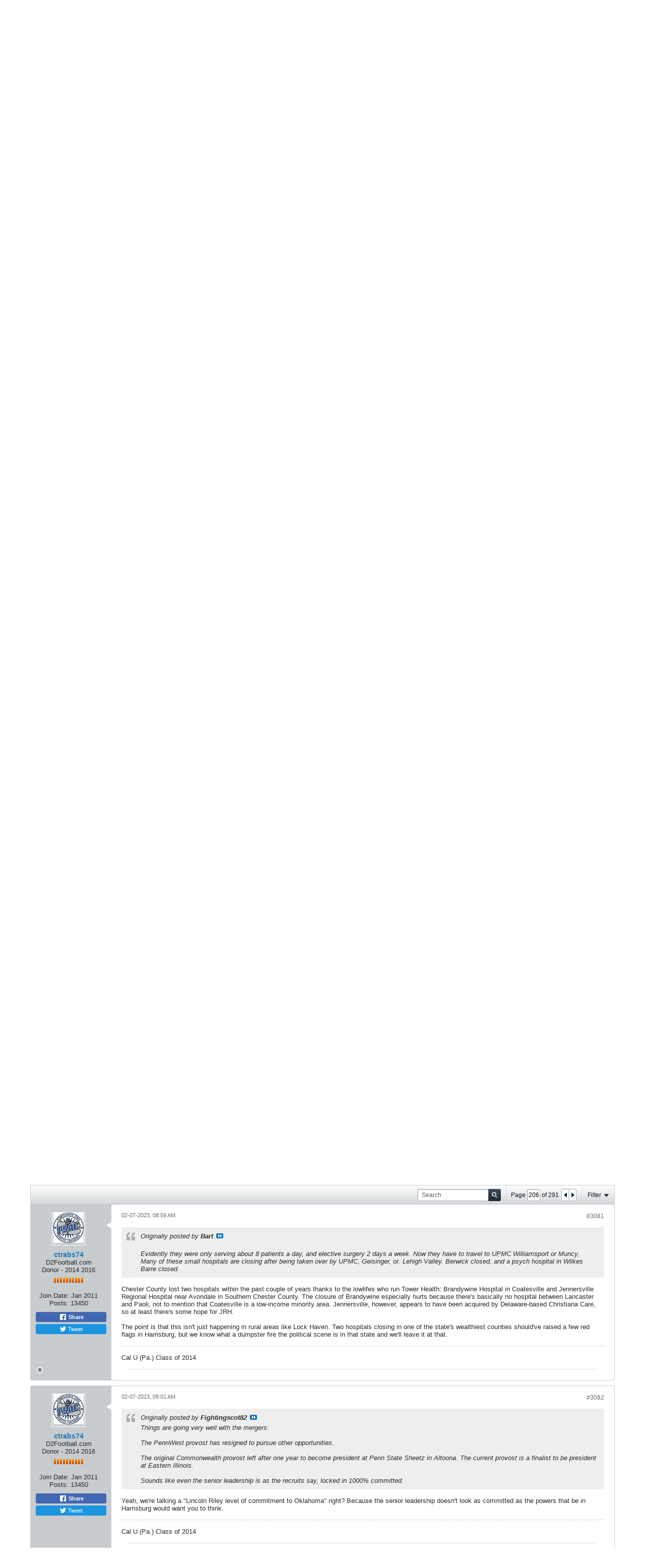

--- FILE ---
content_type: text/html; charset=utf-8
request_url: https://www.google.com/recaptcha/api2/aframe
body_size: 266
content:
<!DOCTYPE HTML><html><head><meta http-equiv="content-type" content="text/html; charset=UTF-8"></head><body><script nonce="zaYghN1JlMk8TClp0c0l_Q">/** Anti-fraud and anti-abuse applications only. See google.com/recaptcha */ try{var clients={'sodar':'https://pagead2.googlesyndication.com/pagead/sodar?'};window.addEventListener("message",function(a){try{if(a.source===window.parent){var b=JSON.parse(a.data);var c=clients[b['id']];if(c){var d=document.createElement('img');d.src=c+b['params']+'&rc='+(localStorage.getItem("rc::a")?sessionStorage.getItem("rc::b"):"");window.document.body.appendChild(d);sessionStorage.setItem("rc::e",parseInt(sessionStorage.getItem("rc::e")||0)+1);localStorage.setItem("rc::h",'1769898075353');}}}catch(b){}});window.parent.postMessage("_grecaptcha_ready", "*");}catch(b){}</script></body></html>